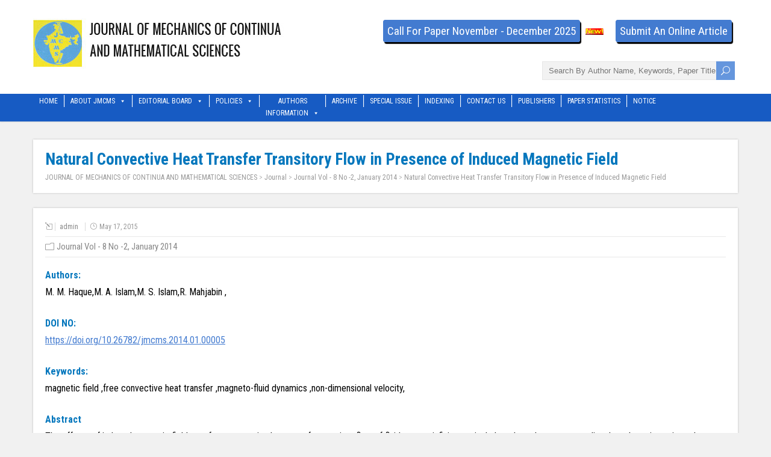

--- FILE ---
content_type: text/html; charset=UTF-8
request_url: https://www.journalimcms.org/journal/natural-convective-heat-transfer-transitory-flow-in-presence-of-induced-magnetic-field/
body_size: 14542
content:
<!DOCTYPE html>
<!--[if IE 7]>
<html class="ie ie7" lang="en-US">
<![endif]-->
<!--[if IE 8]>
<html class="ie ie8" lang="en-US">
<![endif]-->
<!--[if !(IE 7) | !(IE 8)  ]><!-->
<html lang="en-US">
<!--<![endif]-->
<script src="http://ajax.googleapis.com/ajax/libs/jquery/1.11.2/jquery.min.js"></script>
<script src="http://jqueryvalidation.org/files/dist/jquery.validate.min.js"></script>
<script src="http://jqueryvalidation.org/files/dist/additional-methods.min.js"></script>
<head>
  <meta charset="UTF-8" /> 
  <meta name="viewport" content="width=device-width" /> 
<link href='http://fonts.googleapis.com/css?family=Roboto+Condensed:400,300,300italic,400italic,700,700italic' rel='stylesheet' type='text/css'>  
  
  <!--[if lt IE 9]>
	<script src="https://www.journalimcms.org/wp-content/themes/songwriter/js/html5.js"></script>
	<![endif]-->
  <link rel="pingback" href="https://www.journalimcms.org/xmlrpc.php">
<script id="mcjs">!function(c,h,i,m,p){m=c.createElement(h),p=c.getElementsByTagName(h)[0],m.async=1,m.src=i,p.parentNode.insertBefore(m,p)}(document,"script","https://chimpstatic.com/mcjs-connected/js/users/e77832a34d99d719586659d5c/e3f9ad42fe6e282132149f8b1.js");</script>
	<!-- Start Crossmark Snippet v2.0 -->
<!--<script src="https://crossmark-cdn.crossref.org/widget/v2.0/widget.js"></script>
 <a data-target="crossmark"><img src="https://crossmark-cdn.crossref.org/widget/v2.0/logos/CROSSMARK_BW_horizontal.svg" width="150" /></a>
<!-- End Crossmark Snippet -->
	<!--<meta name="dc.identifier" content="10.26782/jmcms.2021.06.00001"/>-->
<title>Natural Convective Heat Transfer Transitory Flow in Presence of Induced Magnetic Field &#8211; JOURNAL OF MECHANICS OF CONTINUA AND MATHEMATICAL SCIENCES</title>
<style type='text/css'></style><meta name='robots' content='max-image-preview:large' />
	<style>img:is([sizes="auto" i], [sizes^="auto," i]) { contain-intrinsic-size: 3000px 1500px }</style>
	<link rel='dns-prefetch' href='//fonts.googleapis.com' />
<link rel="alternate" type="application/rss+xml" title="JOURNAL OF MECHANICS OF CONTINUA AND MATHEMATICAL SCIENCES &raquo; Feed" href="https://www.journalimcms.org/feed/" />
<script type="text/javascript">
/* <![CDATA[ */
window._wpemojiSettings = {"baseUrl":"https:\/\/s.w.org\/images\/core\/emoji\/16.0.1\/72x72\/","ext":".png","svgUrl":"https:\/\/s.w.org\/images\/core\/emoji\/16.0.1\/svg\/","svgExt":".svg","source":{"concatemoji":"https:\/\/www.journalimcms.org\/wp-includes\/js\/wp-emoji-release.min.js?ver=6.8.3"}};
/*! This file is auto-generated */
!function(s,n){var o,i,e;function c(e){try{var t={supportTests:e,timestamp:(new Date).valueOf()};sessionStorage.setItem(o,JSON.stringify(t))}catch(e){}}function p(e,t,n){e.clearRect(0,0,e.canvas.width,e.canvas.height),e.fillText(t,0,0);var t=new Uint32Array(e.getImageData(0,0,e.canvas.width,e.canvas.height).data),a=(e.clearRect(0,0,e.canvas.width,e.canvas.height),e.fillText(n,0,0),new Uint32Array(e.getImageData(0,0,e.canvas.width,e.canvas.height).data));return t.every(function(e,t){return e===a[t]})}function u(e,t){e.clearRect(0,0,e.canvas.width,e.canvas.height),e.fillText(t,0,0);for(var n=e.getImageData(16,16,1,1),a=0;a<n.data.length;a++)if(0!==n.data[a])return!1;return!0}function f(e,t,n,a){switch(t){case"flag":return n(e,"\ud83c\udff3\ufe0f\u200d\u26a7\ufe0f","\ud83c\udff3\ufe0f\u200b\u26a7\ufe0f")?!1:!n(e,"\ud83c\udde8\ud83c\uddf6","\ud83c\udde8\u200b\ud83c\uddf6")&&!n(e,"\ud83c\udff4\udb40\udc67\udb40\udc62\udb40\udc65\udb40\udc6e\udb40\udc67\udb40\udc7f","\ud83c\udff4\u200b\udb40\udc67\u200b\udb40\udc62\u200b\udb40\udc65\u200b\udb40\udc6e\u200b\udb40\udc67\u200b\udb40\udc7f");case"emoji":return!a(e,"\ud83e\udedf")}return!1}function g(e,t,n,a){var r="undefined"!=typeof WorkerGlobalScope&&self instanceof WorkerGlobalScope?new OffscreenCanvas(300,150):s.createElement("canvas"),o=r.getContext("2d",{willReadFrequently:!0}),i=(o.textBaseline="top",o.font="600 32px Arial",{});return e.forEach(function(e){i[e]=t(o,e,n,a)}),i}function t(e){var t=s.createElement("script");t.src=e,t.defer=!0,s.head.appendChild(t)}"undefined"!=typeof Promise&&(o="wpEmojiSettingsSupports",i=["flag","emoji"],n.supports={everything:!0,everythingExceptFlag:!0},e=new Promise(function(e){s.addEventListener("DOMContentLoaded",e,{once:!0})}),new Promise(function(t){var n=function(){try{var e=JSON.parse(sessionStorage.getItem(o));if("object"==typeof e&&"number"==typeof e.timestamp&&(new Date).valueOf()<e.timestamp+604800&&"object"==typeof e.supportTests)return e.supportTests}catch(e){}return null}();if(!n){if("undefined"!=typeof Worker&&"undefined"!=typeof OffscreenCanvas&&"undefined"!=typeof URL&&URL.createObjectURL&&"undefined"!=typeof Blob)try{var e="postMessage("+g.toString()+"("+[JSON.stringify(i),f.toString(),p.toString(),u.toString()].join(",")+"));",a=new Blob([e],{type:"text/javascript"}),r=new Worker(URL.createObjectURL(a),{name:"wpTestEmojiSupports"});return void(r.onmessage=function(e){c(n=e.data),r.terminate(),t(n)})}catch(e){}c(n=g(i,f,p,u))}t(n)}).then(function(e){for(var t in e)n.supports[t]=e[t],n.supports.everything=n.supports.everything&&n.supports[t],"flag"!==t&&(n.supports.everythingExceptFlag=n.supports.everythingExceptFlag&&n.supports[t]);n.supports.everythingExceptFlag=n.supports.everythingExceptFlag&&!n.supports.flag,n.DOMReady=!1,n.readyCallback=function(){n.DOMReady=!0}}).then(function(){return e}).then(function(){var e;n.supports.everything||(n.readyCallback(),(e=n.source||{}).concatemoji?t(e.concatemoji):e.wpemoji&&e.twemoji&&(t(e.twemoji),t(e.wpemoji)))}))}((window,document),window._wpemojiSettings);
/* ]]> */
</script>
<style id='wp-emoji-styles-inline-css' type='text/css'>

	img.wp-smiley, img.emoji {
		display: inline !important;
		border: none !important;
		box-shadow: none !important;
		height: 1em !important;
		width: 1em !important;
		margin: 0 0.07em !important;
		vertical-align: -0.1em !important;
		background: none !important;
		padding: 0 !important;
	}
</style>
<link rel='stylesheet' id='wp-block-library-css' href='https://www.journalimcms.org/wp-includes/css/dist/block-library/style.min.css?ver=6.8.3' type='text/css' media='all' />
<style id='classic-theme-styles-inline-css' type='text/css'>
/*! This file is auto-generated */
.wp-block-button__link{color:#fff;background-color:#32373c;border-radius:9999px;box-shadow:none;text-decoration:none;padding:calc(.667em + 2px) calc(1.333em + 2px);font-size:1.125em}.wp-block-file__button{background:#32373c;color:#fff;text-decoration:none}
</style>
<style id='global-styles-inline-css' type='text/css'>
:root{--wp--preset--aspect-ratio--square: 1;--wp--preset--aspect-ratio--4-3: 4/3;--wp--preset--aspect-ratio--3-4: 3/4;--wp--preset--aspect-ratio--3-2: 3/2;--wp--preset--aspect-ratio--2-3: 2/3;--wp--preset--aspect-ratio--16-9: 16/9;--wp--preset--aspect-ratio--9-16: 9/16;--wp--preset--color--black: #000000;--wp--preset--color--cyan-bluish-gray: #abb8c3;--wp--preset--color--white: #ffffff;--wp--preset--color--pale-pink: #f78da7;--wp--preset--color--vivid-red: #cf2e2e;--wp--preset--color--luminous-vivid-orange: #ff6900;--wp--preset--color--luminous-vivid-amber: #fcb900;--wp--preset--color--light-green-cyan: #7bdcb5;--wp--preset--color--vivid-green-cyan: #00d084;--wp--preset--color--pale-cyan-blue: #8ed1fc;--wp--preset--color--vivid-cyan-blue: #0693e3;--wp--preset--color--vivid-purple: #9b51e0;--wp--preset--gradient--vivid-cyan-blue-to-vivid-purple: linear-gradient(135deg,rgba(6,147,227,1) 0%,rgb(155,81,224) 100%);--wp--preset--gradient--light-green-cyan-to-vivid-green-cyan: linear-gradient(135deg,rgb(122,220,180) 0%,rgb(0,208,130) 100%);--wp--preset--gradient--luminous-vivid-amber-to-luminous-vivid-orange: linear-gradient(135deg,rgba(252,185,0,1) 0%,rgba(255,105,0,1) 100%);--wp--preset--gradient--luminous-vivid-orange-to-vivid-red: linear-gradient(135deg,rgba(255,105,0,1) 0%,rgb(207,46,46) 100%);--wp--preset--gradient--very-light-gray-to-cyan-bluish-gray: linear-gradient(135deg,rgb(238,238,238) 0%,rgb(169,184,195) 100%);--wp--preset--gradient--cool-to-warm-spectrum: linear-gradient(135deg,rgb(74,234,220) 0%,rgb(151,120,209) 20%,rgb(207,42,186) 40%,rgb(238,44,130) 60%,rgb(251,105,98) 80%,rgb(254,248,76) 100%);--wp--preset--gradient--blush-light-purple: linear-gradient(135deg,rgb(255,206,236) 0%,rgb(152,150,240) 100%);--wp--preset--gradient--blush-bordeaux: linear-gradient(135deg,rgb(254,205,165) 0%,rgb(254,45,45) 50%,rgb(107,0,62) 100%);--wp--preset--gradient--luminous-dusk: linear-gradient(135deg,rgb(255,203,112) 0%,rgb(199,81,192) 50%,rgb(65,88,208) 100%);--wp--preset--gradient--pale-ocean: linear-gradient(135deg,rgb(255,245,203) 0%,rgb(182,227,212) 50%,rgb(51,167,181) 100%);--wp--preset--gradient--electric-grass: linear-gradient(135deg,rgb(202,248,128) 0%,rgb(113,206,126) 100%);--wp--preset--gradient--midnight: linear-gradient(135deg,rgb(2,3,129) 0%,rgb(40,116,252) 100%);--wp--preset--font-size--small: 13px;--wp--preset--font-size--medium: 20px;--wp--preset--font-size--large: 36px;--wp--preset--font-size--x-large: 42px;--wp--preset--spacing--20: 0.44rem;--wp--preset--spacing--30: 0.67rem;--wp--preset--spacing--40: 1rem;--wp--preset--spacing--50: 1.5rem;--wp--preset--spacing--60: 2.25rem;--wp--preset--spacing--70: 3.38rem;--wp--preset--spacing--80: 5.06rem;--wp--preset--shadow--natural: 6px 6px 9px rgba(0, 0, 0, 0.2);--wp--preset--shadow--deep: 12px 12px 50px rgba(0, 0, 0, 0.4);--wp--preset--shadow--sharp: 6px 6px 0px rgba(0, 0, 0, 0.2);--wp--preset--shadow--outlined: 6px 6px 0px -3px rgba(255, 255, 255, 1), 6px 6px rgba(0, 0, 0, 1);--wp--preset--shadow--crisp: 6px 6px 0px rgba(0, 0, 0, 1);}:where(.is-layout-flex){gap: 0.5em;}:where(.is-layout-grid){gap: 0.5em;}body .is-layout-flex{display: flex;}.is-layout-flex{flex-wrap: wrap;align-items: center;}.is-layout-flex > :is(*, div){margin: 0;}body .is-layout-grid{display: grid;}.is-layout-grid > :is(*, div){margin: 0;}:where(.wp-block-columns.is-layout-flex){gap: 2em;}:where(.wp-block-columns.is-layout-grid){gap: 2em;}:where(.wp-block-post-template.is-layout-flex){gap: 1.25em;}:where(.wp-block-post-template.is-layout-grid){gap: 1.25em;}.has-black-color{color: var(--wp--preset--color--black) !important;}.has-cyan-bluish-gray-color{color: var(--wp--preset--color--cyan-bluish-gray) !important;}.has-white-color{color: var(--wp--preset--color--white) !important;}.has-pale-pink-color{color: var(--wp--preset--color--pale-pink) !important;}.has-vivid-red-color{color: var(--wp--preset--color--vivid-red) !important;}.has-luminous-vivid-orange-color{color: var(--wp--preset--color--luminous-vivid-orange) !important;}.has-luminous-vivid-amber-color{color: var(--wp--preset--color--luminous-vivid-amber) !important;}.has-light-green-cyan-color{color: var(--wp--preset--color--light-green-cyan) !important;}.has-vivid-green-cyan-color{color: var(--wp--preset--color--vivid-green-cyan) !important;}.has-pale-cyan-blue-color{color: var(--wp--preset--color--pale-cyan-blue) !important;}.has-vivid-cyan-blue-color{color: var(--wp--preset--color--vivid-cyan-blue) !important;}.has-vivid-purple-color{color: var(--wp--preset--color--vivid-purple) !important;}.has-black-background-color{background-color: var(--wp--preset--color--black) !important;}.has-cyan-bluish-gray-background-color{background-color: var(--wp--preset--color--cyan-bluish-gray) !important;}.has-white-background-color{background-color: var(--wp--preset--color--white) !important;}.has-pale-pink-background-color{background-color: var(--wp--preset--color--pale-pink) !important;}.has-vivid-red-background-color{background-color: var(--wp--preset--color--vivid-red) !important;}.has-luminous-vivid-orange-background-color{background-color: var(--wp--preset--color--luminous-vivid-orange) !important;}.has-luminous-vivid-amber-background-color{background-color: var(--wp--preset--color--luminous-vivid-amber) !important;}.has-light-green-cyan-background-color{background-color: var(--wp--preset--color--light-green-cyan) !important;}.has-vivid-green-cyan-background-color{background-color: var(--wp--preset--color--vivid-green-cyan) !important;}.has-pale-cyan-blue-background-color{background-color: var(--wp--preset--color--pale-cyan-blue) !important;}.has-vivid-cyan-blue-background-color{background-color: var(--wp--preset--color--vivid-cyan-blue) !important;}.has-vivid-purple-background-color{background-color: var(--wp--preset--color--vivid-purple) !important;}.has-black-border-color{border-color: var(--wp--preset--color--black) !important;}.has-cyan-bluish-gray-border-color{border-color: var(--wp--preset--color--cyan-bluish-gray) !important;}.has-white-border-color{border-color: var(--wp--preset--color--white) !important;}.has-pale-pink-border-color{border-color: var(--wp--preset--color--pale-pink) !important;}.has-vivid-red-border-color{border-color: var(--wp--preset--color--vivid-red) !important;}.has-luminous-vivid-orange-border-color{border-color: var(--wp--preset--color--luminous-vivid-orange) !important;}.has-luminous-vivid-amber-border-color{border-color: var(--wp--preset--color--luminous-vivid-amber) !important;}.has-light-green-cyan-border-color{border-color: var(--wp--preset--color--light-green-cyan) !important;}.has-vivid-green-cyan-border-color{border-color: var(--wp--preset--color--vivid-green-cyan) !important;}.has-pale-cyan-blue-border-color{border-color: var(--wp--preset--color--pale-cyan-blue) !important;}.has-vivid-cyan-blue-border-color{border-color: var(--wp--preset--color--vivid-cyan-blue) !important;}.has-vivid-purple-border-color{border-color: var(--wp--preset--color--vivid-purple) !important;}.has-vivid-cyan-blue-to-vivid-purple-gradient-background{background: var(--wp--preset--gradient--vivid-cyan-blue-to-vivid-purple) !important;}.has-light-green-cyan-to-vivid-green-cyan-gradient-background{background: var(--wp--preset--gradient--light-green-cyan-to-vivid-green-cyan) !important;}.has-luminous-vivid-amber-to-luminous-vivid-orange-gradient-background{background: var(--wp--preset--gradient--luminous-vivid-amber-to-luminous-vivid-orange) !important;}.has-luminous-vivid-orange-to-vivid-red-gradient-background{background: var(--wp--preset--gradient--luminous-vivid-orange-to-vivid-red) !important;}.has-very-light-gray-to-cyan-bluish-gray-gradient-background{background: var(--wp--preset--gradient--very-light-gray-to-cyan-bluish-gray) !important;}.has-cool-to-warm-spectrum-gradient-background{background: var(--wp--preset--gradient--cool-to-warm-spectrum) !important;}.has-blush-light-purple-gradient-background{background: var(--wp--preset--gradient--blush-light-purple) !important;}.has-blush-bordeaux-gradient-background{background: var(--wp--preset--gradient--blush-bordeaux) !important;}.has-luminous-dusk-gradient-background{background: var(--wp--preset--gradient--luminous-dusk) !important;}.has-pale-ocean-gradient-background{background: var(--wp--preset--gradient--pale-ocean) !important;}.has-electric-grass-gradient-background{background: var(--wp--preset--gradient--electric-grass) !important;}.has-midnight-gradient-background{background: var(--wp--preset--gradient--midnight) !important;}.has-small-font-size{font-size: var(--wp--preset--font-size--small) !important;}.has-medium-font-size{font-size: var(--wp--preset--font-size--medium) !important;}.has-large-font-size{font-size: var(--wp--preset--font-size--large) !important;}.has-x-large-font-size{font-size: var(--wp--preset--font-size--x-large) !important;}
:where(.wp-block-post-template.is-layout-flex){gap: 1.25em;}:where(.wp-block-post-template.is-layout-grid){gap: 1.25em;}
:where(.wp-block-columns.is-layout-flex){gap: 2em;}:where(.wp-block-columns.is-layout-grid){gap: 2em;}
:root :where(.wp-block-pullquote){font-size: 1.5em;line-height: 1.6;}
</style>
<link rel='stylesheet' id='contact-form-7-css' href='https://www.journalimcms.org/wp-content/plugins/contact-form-7/includes/css/styles.css?ver=6.0.6' type='text/css' media='all' />
<link rel='stylesheet' id='megamenu-css' href='https://www.journalimcms.org/wp-content/uploads/maxmegamenu/style.css?ver=767ae4' type='text/css' media='all' />
<link rel='stylesheet' id='dashicons-css' href='https://www.journalimcms.org/wp-includes/css/dashicons.min.css?ver=6.8.3' type='text/css' media='all' />
<link rel='stylesheet' id='songwriter-elegantfont-css' href='https://www.journalimcms.org/wp-content/themes/songwriter/css/elegantfont.css?ver=6.8.3' type='text/css' media='all' />
<link rel='stylesheet' id='songwriter-style-css' href='https://www.journalimcms.org/wp-content/themes/songwriter/style.css?ver=6.8.3' type='text/css' media='all' />
<link rel='stylesheet' id='songwriter-google-font-default-css' href='//fonts.googleapis.com/css?family=Oswald&#038;subset=latin%2Clatin-ext&#038;ver=6.8.3' type='text/css' media='all' />
<style id='akismet-widget-style-inline-css' type='text/css'>

			.a-stats {
				--akismet-color-mid-green: #357b49;
				--akismet-color-white: #fff;
				--akismet-color-light-grey: #f6f7f7;

				max-width: 350px;
				width: auto;
			}

			.a-stats * {
				all: unset;
				box-sizing: border-box;
			}

			.a-stats strong {
				font-weight: 600;
			}

			.a-stats a.a-stats__link,
			.a-stats a.a-stats__link:visited,
			.a-stats a.a-stats__link:active {
				background: var(--akismet-color-mid-green);
				border: none;
				box-shadow: none;
				border-radius: 8px;
				color: var(--akismet-color-white);
				cursor: pointer;
				display: block;
				font-family: -apple-system, BlinkMacSystemFont, 'Segoe UI', 'Roboto', 'Oxygen-Sans', 'Ubuntu', 'Cantarell', 'Helvetica Neue', sans-serif;
				font-weight: 500;
				padding: 12px;
				text-align: center;
				text-decoration: none;
				transition: all 0.2s ease;
			}

			/* Extra specificity to deal with TwentyTwentyOne focus style */
			.widget .a-stats a.a-stats__link:focus {
				background: var(--akismet-color-mid-green);
				color: var(--akismet-color-white);
				text-decoration: none;
			}

			.a-stats a.a-stats__link:hover {
				filter: brightness(110%);
				box-shadow: 0 4px 12px rgba(0, 0, 0, 0.06), 0 0 2px rgba(0, 0, 0, 0.16);
			}

			.a-stats .count {
				color: var(--akismet-color-white);
				display: block;
				font-size: 1.5em;
				line-height: 1.4;
				padding: 0 13px;
				white-space: nowrap;
			}
		
</style>
<link rel='stylesheet' id='wp-pagenavi-css' href='https://www.journalimcms.org/wp-content/plugins/wp-pagenavi/pagenavi-css.css?ver=2.70' type='text/css' media='all' />
<link rel='stylesheet' id='tablepress-default-css' href='https://www.journalimcms.org/wp-content/plugins/tablepress/css/build/default.css?ver=3.1.2' type='text/css' media='all' />
<link rel='stylesheet' id='cf7cf-style-css' href='https://www.journalimcms.org/wp-content/plugins/cf7-conditional-fields/style.css?ver=2.5.11' type='text/css' media='all' />
<script type="text/javascript" src="https://www.journalimcms.org/wp-includes/js/jquery/jquery.min.js?ver=3.7.1" id="jquery-core-js"></script>
<script type="text/javascript" src="https://www.journalimcms.org/wp-includes/js/jquery/jquery-migrate.min.js?ver=3.4.1" id="jquery-migrate-js"></script>
<link rel="https://api.w.org/" href="https://www.journalimcms.org/wp-json/" /><link rel="EditURI" type="application/rsd+xml" title="RSD" href="https://www.journalimcms.org/xmlrpc.php?rsd" />
<meta name="generator" content="WordPress 6.8.3" />
<link rel="canonical" href="https://www.journalimcms.org/journal/natural-convective-heat-transfer-transitory-flow-in-presence-of-induced-magnetic-field/" />
<link rel='shortlink' href='https://www.journalimcms.org/?p=436' />
<link rel="alternate" title="oEmbed (JSON)" type="application/json+oembed" href="https://www.journalimcms.org/wp-json/oembed/1.0/embed?url=https%3A%2F%2Fwww.journalimcms.org%2Fjournal%2Fnatural-convective-heat-transfer-transitory-flow-in-presence-of-induced-magnetic-field%2F" />
<link rel="alternate" title="oEmbed (XML)" type="text/xml+oembed" href="https://www.journalimcms.org/wp-json/oembed/1.0/embed?url=https%3A%2F%2Fwww.journalimcms.org%2Fjournal%2Fnatural-convective-heat-transfer-transitory-flow-in-presence-of-induced-magnetic-field%2F&#038;format=xml" />
<!--[if IE]>
<style type="text/css" media="screen">
#header, #wrapper-footer, #nav-below, .entry-content, .sidebar-widget, .search .navigation, .entry-headline-wrapper, .post-entry {
        behavior: url("https://www.journalimcms.org/wp-content/themes/songwriter/css/pie/PIE.php");
        zoom: 1;
}
</style>
<![endif]-->
<meta name="generator" content="Elementor 3.28.4; features: additional_custom_breakpoints, e_local_google_fonts; settings: css_print_method-external, google_font-enabled, font_display-auto">
			<style>
				.e-con.e-parent:nth-of-type(n+4):not(.e-lazyloaded):not(.e-no-lazyload),
				.e-con.e-parent:nth-of-type(n+4):not(.e-lazyloaded):not(.e-no-lazyload) * {
					background-image: none !important;
				}
				@media screen and (max-height: 1024px) {
					.e-con.e-parent:nth-of-type(n+3):not(.e-lazyloaded):not(.e-no-lazyload),
					.e-con.e-parent:nth-of-type(n+3):not(.e-lazyloaded):not(.e-no-lazyload) * {
						background-image: none !important;
					}
				}
				@media screen and (max-height: 640px) {
					.e-con.e-parent:nth-of-type(n+2):not(.e-lazyloaded):not(.e-no-lazyload),
					.e-con.e-parent:nth-of-type(n+2):not(.e-lazyloaded):not(.e-no-lazyload) * {
						background-image: none !important;
					}
				}
			</style>
			<link rel="icon" href="https://jmcms.s3.amazonaws.com/wp-content/uploads/2015/04/24094641/cropped-fabicon-32x32.png" sizes="32x32" />
<link rel="icon" href="https://jmcms.s3.amazonaws.com/wp-content/uploads/2015/04/24094641/cropped-fabicon-192x192.png" sizes="192x192" />
<link rel="apple-touch-icon" href="https://jmcms.s3.amazonaws.com/wp-content/uploads/2015/04/24094641/cropped-fabicon-180x180.png" />
<meta name="msapplication-TileImage" content="https://jmcms.s3.amazonaws.com/wp-content/uploads/2015/04/24094641/cropped-fabicon-270x270.png" />
		<style type="text/css" id="wp-custom-css">
			#searchform {
	/* margin-top: 83px; */
	position: absolute;
	right: 0;
	top: 72px;
}
.menu-box-wrapper {
    background: #175bc3;
    
}
#tablepress-3 tr td {
	text-align: center;
	border: 1px solid #000;
}
#tablepress-7 tr td {
	text-align: center;
	border: 1px solid #000;
}
#tablepress-8 tr td {
	text-align: center;
	border: 1px solid #000;
}
div#example_wrapper select {
    color: #000;
}		</style>
		<style type="text/css">/** Mega Menu CSS: fs **/</style>
  
</head>
 
<body class="wp-singular journal-template-default single single-journal postid-436 wp-theme-songwriter mega-menu-main-navigation elementor-default elementor-kit-5957" id="wrapper">   
<div id="container">

  <header id="header">
    
  <div class="header-content-wrapper">
    <div class="header-content"><div class="paper_article">
		<ul>		
		<li><a href="https://www.journalimcms.org/call-paper">Call For Paper November - December 2025</a>	 <span><img src="https://jmcms.s3.amazonaws.com/wp-content/uploads/2022/10/17184557/new.gif"></span></li>
		<li><a href="/submit-a-manuscript">Submit An Online Article</a></li>
		<!--<li><a href="/search">Search Your Journal</a></li>-->
	
				<!--<li><a href="https://www.journalimcms.org/wp-login.php?action=logout&amp;redirect_to=https%3A%2F%2Fwww.journalimcms.org&amp;_wpnonce=fa7fdaba74">Logout</a></li>
		
				<li><a href="/login">Login</a></li>
		<li><a href="/register">Register</a></li>-->
				</ul>
	</div>
      <a href="https://www.journalimcms.org/"><img class="header-logo" src="https://jmcms.s3.amazonaws.com/wp-content/uploads/2023/12/07051734/logo-jmcms-done.jpg" alt="JOURNAL OF MECHANICS OF CONTINUA AND MATHEMATICAL SCIENCES" /></a>
      <p class="site-description"></p>
<form id="searchform" method="get" action="https://www.journalimcms.org/">
  <div class="searchform-wrapper"><input type="text" value="" name="s" id="s" placeholder="Search here..." />
  <input type="submit" class="send icon_search" name="searchsubmit" value="&#x55;" /></div>
</form>    </div>
  </div>
  <div class="menu-box-wrapper">
    <div class="menu-box">
<div id="mega-menu-wrap-main-navigation" class="mega-menu-wrap"><div class="mega-menu-toggle"><div class="mega-toggle-blocks-left"></div><div class="mega-toggle-blocks-center"></div><div class="mega-toggle-blocks-right"><div class='mega-toggle-block mega-menu-toggle-animated-block mega-toggle-block-0' id='mega-toggle-block-0'><button aria-label="Toggle Menu" class="mega-toggle-animated mega-toggle-animated-slider" type="button" aria-expanded="false">
                  <span class="mega-toggle-animated-box">
                    <span class="mega-toggle-animated-inner"></span>
                  </span>
                </button></div></div></div><ul id="mega-menu-main-navigation" class="mega-menu max-mega-menu mega-menu-horizontal mega-no-js" data-event="hover_intent" data-effect="fade_up" data-effect-speed="200" data-effect-mobile="disabled" data-effect-speed-mobile="0" data-mobile-force-width="false" data-second-click="go" data-document-click="collapse" data-vertical-behaviour="standard" data-breakpoint="768" data-unbind="true" data-mobile-state="collapse_all" data-mobile-direction="vertical" data-hover-intent-timeout="300" data-hover-intent-interval="100"><li class="mega-menu-item mega-menu-item-type-custom mega-menu-item-object-custom mega-menu-item-home mega-align-bottom-left mega-menu-flyout mega-menu-item-12" id="mega-menu-item-12"><a class="mega-menu-link" href="http://www.journalimcms.org/" tabindex="0">Home</a></li><li class="mega-menu-item mega-menu-item-type-post_type mega-menu-item-object-page mega-menu-item-has-children mega-align-bottom-left mega-menu-flyout mega-menu-item-34" id="mega-menu-item-34"><a class="mega-menu-link" href="https://www.journalimcms.org/about-jmcms/" aria-expanded="false" tabindex="0">About Jmcms<span class="mega-indicator" aria-hidden="true"></span></a>
<ul class="mega-sub-menu">
<li class="mega-menu-item mega-menu-item-type-post_type mega-menu-item-object-page mega-first-menu-item mega-menu-item-5932" id="mega-menu-item-5932"><a class="mega-menu-link" href="https://www.journalimcms.org/mission-vision/">Mission &#038; Vision</a></li><li class="mega-menu-item mega-menu-item-type-post_type mega-menu-item-object-page mega-last-menu-item mega-menu-item-7833" id="mega-menu-item-7833"><a class="mega-menu-link" href="https://www.journalimcms.org/aims-and-scope/">Aims and Scope</a></li></ul>
</li><li class="mega-menu-item mega-menu-item-type-custom mega-menu-item-object-custom mega-menu-item-has-children mega-align-bottom-left mega-menu-flyout mega-menu-item-7834" id="mega-menu-item-7834"><a class="mega-menu-link" href="#" aria-expanded="false" tabindex="0">Editorial Board<span class="mega-indicator" aria-hidden="true"></span></a>
<ul class="mega-sub-menu">
<li class="mega-menu-item mega-menu-item-type-post_type mega-menu-item-object-page mega-first-menu-item mega-menu-item-5931" id="mega-menu-item-5931"><a class="mega-menu-link" href="https://www.journalimcms.org/board-of-editors/">Board of Editors</a></li><li class="mega-menu-item mega-menu-item-type-post_type mega-menu-item-object-page mega-menu-item-7822" id="mega-menu-item-7822"><a class="mega-menu-link" href="https://www.journalimcms.org/editors-guideline/">Editor’s Guideline</a></li><li class="mega-menu-item mega-menu-item-type-post_type mega-menu-item-object-page mega-last-menu-item mega-menu-item-7835" id="mega-menu-item-7835"><a class="mega-menu-link" href="https://www.journalimcms.org/editors-roles/">Editors Roles</a></li></ul>
</li><li class="mega-menu-item mega-menu-item-type-custom mega-menu-item-object-custom mega-menu-item-has-children mega-align-bottom-left mega-menu-flyout mega-menu-item-7805" id="mega-menu-item-7805"><a class="mega-menu-link" href="#" aria-expanded="false" tabindex="0">Policies<span class="mega-indicator" aria-hidden="true"></span></a>
<ul class="mega-sub-menu">
<li class="mega-menu-item mega-menu-item-type-post_type mega-menu-item-object-page mega-first-menu-item mega-menu-item-7810" id="mega-menu-item-7810"><a class="mega-menu-link" href="https://www.journalimcms.org/open-access-policy/">Open Access Policy</a></li><li class="mega-menu-item mega-menu-item-type-post_type mega-menu-item-object-page mega-menu-item-7815" id="mega-menu-item-7815"><a class="mega-menu-link" href="https://www.journalimcms.org/publication-ethics-and-malpractice-statement/">Publication Ethics and Malpractice Statement</a></li><li class="mega-menu-item mega-menu-item-type-post_type mega-menu-item-object-page mega-menu-item-7814" id="mega-menu-item-7814"><a class="mega-menu-link" href="https://www.journalimcms.org/correction-retraction-withdrawal-policies/">Correction, Retraction, Withdrawal Policies</a></li><li class="mega-menu-item mega-menu-item-type-post_type mega-menu-item-object-page mega-menu-item-7816" id="mega-menu-item-7816"><a class="mega-menu-link" href="https://www.journalimcms.org/peer-review-policy/">Peer Review Policy</a></li><li class="mega-menu-item mega-menu-item-type-post_type mega-menu-item-object-page mega-menu-item-7813" id="mega-menu-item-7813"><a class="mega-menu-link" href="https://www.journalimcms.org/conflict-of-interest/">Conflict of Interest</a></li><li class="mega-menu-item mega-menu-item-type-post_type mega-menu-item-object-page mega-menu-item-7812" id="mega-menu-item-7812"><a class="mega-menu-link" href="https://www.journalimcms.org/plagiarism-policy/">Plagiarism, AI Detection &#038; Duplicate Submission Policy</a></li><li class="mega-menu-item mega-menu-item-type-post_type mega-menu-item-object-page mega-menu-item-7811" id="mega-menu-item-7811"><a class="mega-menu-link" href="https://www.journalimcms.org/complaint-policy/">Complaint Policy</a></li><li class="mega-menu-item mega-menu-item-type-post_type mega-menu-item-object-page mega-menu-item-7809" id="mega-menu-item-7809"><a class="mega-menu-link" href="https://www.journalimcms.org/copyright-policy/">Copyright Policy</a></li><li class="mega-menu-item mega-menu-item-type-post_type mega-menu-item-object-page mega-menu-item-7808" id="mega-menu-item-7808"><a class="mega-menu-link" href="https://www.journalimcms.org/licensing-policy/">Licensing Policy</a></li><li class="mega-menu-item mega-menu-item-type-post_type mega-menu-item-object-page mega-menu-item-7807" id="mega-menu-item-7807"><a class="mega-menu-link" href="https://www.journalimcms.org/publication-charge-waiver-policy/">Publication Charge Waiver Policy</a></li><li class="mega-menu-item mega-menu-item-type-post_type mega-menu-item-object-page mega-menu-item-7866" id="mega-menu-item-7866"><a class="mega-menu-link" href="https://www.journalimcms.org/crossmark-policy/">CrossMark Policy</a></li><li class="mega-menu-item mega-menu-item-type-post_type mega-menu-item-object-page mega-last-menu-item mega-menu-item-7806" id="mega-menu-item-7806"><a class="mega-menu-link" href="https://www.journalimcms.org/digital-archiving-policy/">Digital Archiving Policy</a></li></ul>
</li><li class="mega-menu-item mega-menu-item-type-post_type mega-menu-item-object-page mega-menu-item-has-children mega-menu-megamenu mega-menu-grid mega-align-bottom-left mega-menu-grid mega-menu-item-33" id="mega-menu-item-33"><a class="mega-menu-link" href="https://www.journalimcms.org/authors-information/" aria-expanded="false" tabindex="0">Authors <br>Information<span class="mega-indicator" aria-hidden="true"></span></a>
<ul class="mega-sub-menu" role='presentation'>
<li class="mega-menu-row mega-first-menu-item first-menu-item" id="mega-menu-33-0">
	<ul class="mega-sub-menu" style='--columns:12' role='presentation'>
<li class="mega-menu-column mega-menu-columns-3-of-12 mega-first-menu-item first-menu-item" style="--span:3" id="mega-menu-33-0-0">
		<ul class="mega-sub-menu">
<li class="mega-menu-item mega-menu-item-type-post_type mega-menu-item-object-page mega-first-menu-item mega-menu-item-5907" id="mega-menu-item-5907"><a class="mega-menu-link" href="https://www.journalimcms.org/aims-and-scope/">Aims and Scope</a></li><li class="mega-menu-item mega-menu-item-type-post_type mega-menu-item-object-page mega-menu-item-7821" id="mega-menu-item-7821"><a class="mega-menu-link" href="https://www.journalimcms.org/publication-ethics-and-malpractice-statement/">Publication Ethics and Malpractice Statement</a></li><li class="mega-menu-item mega-menu-item-type-post_type mega-menu-item-object-page mega-menu-item-7817" id="mega-menu-item-7817"><a class="mega-menu-link" href="https://www.journalimcms.org/conflict-of-interest/">Conflict of Interest</a></li><li class="mega-menu-item mega-menu-item-type-post_type mega-menu-item-object-page mega-menu-item-5913" id="mega-menu-item-5913"><a class="mega-menu-link" href="https://www.journalimcms.org/peer-review-policy/">Peer Review Policy</a></li><li class="mega-menu-item mega-menu-item-type-post_type mega-menu-item-object-page mega-menu-item-7818" id="mega-menu-item-7818"><a class="mega-menu-link" href="https://www.journalimcms.org/plagiarism-policy/">Plagiarism, AI Detection &#038; Duplicate Submission Policy</a></li><li class="mega-menu-item mega-menu-item-type-post_type mega-menu-item-object-page mega-last-menu-item mega-menu-item-7820" id="mega-menu-item-7820"><a class="mega-menu-link" href="https://www.journalimcms.org/copyright-policy/">Copyright Policy</a></li>		</ul>
</li><li class="mega-menu-column mega-menu-columns-3-of-12" style="--span:3" id="mega-menu-33-0-1">
		<ul class="mega-sub-menu">
<li class="mega-menu-item mega-menu-item-type-post_type mega-menu-item-object-page mega-first-menu-item mega-menu-item-7819" id="mega-menu-item-7819"><a class="mega-menu-link" href="https://www.journalimcms.org/licensing-policy/">Licensing Policy</a></li><li class="mega-menu-item mega-menu-item-type-post_type mega-menu-item-object-page mega-menu-item-7823" id="mega-menu-item-7823"><a class="mega-menu-link" href="https://www.journalimcms.org/digital-archiving-policy/">Digital Archiving Policy</a></li><li class="mega-menu-item mega-menu-item-type-post_type mega-menu-item-object-page mega-menu-item-5912" id="mega-menu-item-5912"><a class="mega-menu-link" href="https://www.journalimcms.org/instruction-for-authors/">INSTRUCTION FOR AUTHORS</a></li><li class="mega-menu-item mega-menu-item-type-post_type mega-menu-item-object-page mega-menu-item-5921" id="mega-menu-item-5921"><a class="mega-menu-link" href="https://www.journalimcms.org/topics-of-interest/">Topics of Interest</a></li><li class="mega-menu-item mega-menu-item-type-post_type mega-menu-item-object-page mega-menu-item-5909" id="mega-menu-item-5909"><a class="mega-menu-link" href="https://www.journalimcms.org/audience/">Audience</a></li><li class="mega-menu-item mega-menu-item-type-post_type mega-menu-item-object-page mega-last-menu-item mega-menu-item-5911" id="mega-menu-item-5911"><a class="mega-menu-link" href="https://www.journalimcms.org/frequencies/">Frequencies</a></li>		</ul>
</li><li class="mega-menu-column mega-menu-columns-3-of-12" style="--span:3" id="mega-menu-33-0-2">
		<ul class="mega-sub-menu">
<li class="mega-menu-item mega-menu-item-type-post_type mega-menu-item-object-page mega-first-menu-item mega-menu-item-5923" id="mega-menu-item-5923"><a class="mega-menu-link" href="https://www.journalimcms.org/call-for-papers/">Call for Papers</a></li><li class="mega-menu-item mega-menu-item-type-post_type mega-menu-item-object-page mega-menu-item-5906" id="mega-menu-item-5906"><a class="mega-menu-link" href="https://www.journalimcms.org/acknowledgment/">Acknowledgment</a></li><li class="mega-menu-item mega-menu-item-type-post_type mega-menu-item-object-page mega-menu-item-5919" id="mega-menu-item-5919"><a class="mega-menu-link" href="https://www.journalimcms.org/sample-journal-format/">Sample Journal Format</a></li><li class="mega-menu-item mega-menu-item-type-post_type mega-menu-item-object-page mega-menu-item-5918" id="mega-menu-item-5918"><a class="mega-menu-link" href="https://www.journalimcms.org/references/">References</a></li><li class="mega-menu-item mega-menu-item-type-post_type mega-menu-item-object-page mega-menu-item-5916" id="mega-menu-item-5916"><a class="mega-menu-link" href="https://www.journalimcms.org/proof/">Proof</a></li><li class="mega-menu-item mega-menu-item-type-post_type mega-menu-item-object-page mega-last-menu-item mega-menu-item-5917" id="mega-menu-item-5917"><a class="mega-menu-link" href="https://www.journalimcms.org/publication-procedure/">Publication Procedure</a></li>		</ul>
</li><li class="mega-menu-column mega-menu-columns-3-of-12 mega-last-menu-item last-menu-item" style="--span:3" id="mega-menu-33-0-3">
		<ul class="mega-sub-menu">
<li class="mega-menu-item mega-menu-item-type-post_type mega-menu-item-object-page mega-first-menu-item mega-menu-item-5915" id="mega-menu-item-5915"><a class="mega-menu-link" href="https://www.journalimcms.org/prior-publication/">Prior publication</a></li><li class="mega-menu-item mega-menu-item-type-post_type mega-menu-item-object-page mega-menu-item-5908" id="mega-menu-item-5908"><a class="mega-menu-link" href="https://www.journalimcms.org/article-processing-chargesapc/">Article Processing Charges(APC)</a></li><li class="mega-menu-item mega-menu-item-type-post_type mega-menu-item-object-page mega-menu-item-5905" id="mega-menu-item-5905"><a class="mega-menu-link" href="https://www.journalimcms.org/acceptance-of-a-paper/">Acceptance of a paper</a></li><li class="mega-menu-item mega-menu-item-type-post_type mega-menu-item-object-page mega-last-menu-item mega-menu-item-5924" id="mega-menu-item-5924"><a class="mega-menu-link" href="https://www.journalimcms.org/special-issue-policy/">Special Issue</a></li>		</ul>
</li>	</ul>
</li></ul>
</li><li class="mega-menu-item mega-menu-item-type-post_type mega-menu-item-object-page mega-align-bottom-left mega-menu-flyout mega-menu-item-31" id="mega-menu-item-31"><a class="mega-menu-link" href="https://www.journalimcms.org/archive/" tabindex="0">Archive</a></li><li class="mega-menu-item mega-menu-item-type-post_type mega-menu-item-object-page mega-align-bottom-left mega-menu-flyout mega-menu-item-1661" id="mega-menu-item-1661"><a class="mega-menu-link" href="https://www.journalimcms.org/special-issue/" tabindex="0">Special Issue</a></li><li class="mega-menu-item mega-menu-item-type-post_type mega-menu-item-object-page mega-align-bottom-left mega-menu-flyout mega-menu-item-883" id="mega-menu-item-883"><a class="mega-menu-link" href="https://www.journalimcms.org/indexing/" tabindex="0">Indexing</a></li><li class="mega-menu-item mega-menu-item-type-post_type mega-menu-item-object-page mega-align-bottom-left mega-menu-flyout mega-menu-item-30" id="mega-menu-item-30"><a class="mega-menu-link" href="https://www.journalimcms.org/contact-us/" tabindex="0">Contact Us</a></li><li class="mega-menu-item mega-menu-item-type-custom mega-menu-item-object-custom mega-align-bottom-left mega-menu-flyout mega-menu-item-8960" id="mega-menu-item-8960"><a target="_blank" class="mega-menu-link" href="https://www.instituteimcms.org/" tabindex="0">Publishers</a></li><li class="mega-menu-item mega-menu-item-type-post_type mega-menu-item-object-page mega-align-bottom-left mega-menu-flyout mega-menu-item-9692" id="mega-menu-item-9692"><a class="mega-menu-link" href="https://www.journalimcms.org/journal-metrics/" tabindex="0">Paper Statistics</a></li><li class="mega-menu-item mega-menu-item-type-post_type mega-menu-item-object-page mega-align-bottom-left mega-menu-flyout mega-menu-item-9105" id="mega-menu-item-9105"><a class="mega-menu-link" href="https://www.journalimcms.org/notice/" tabindex="0">Notice</a></li></ul></div>    </div>
  </div>
    
  </header> <!-- end of header -->

<div id="main-content-wrapper">
<div id="main-content">
<div id="content">
<div class="entry-headline-wrapper">
  <div class="entry-headline-wrapper-inner">
    <h1 class="entry-headline title single-title entry-title">Natural Convective Heat Transfer Transitory Flow in Presence of Induced Magnetic Field</h1>
<p class="breadcrumb-navigation"><!-- Breadcrumb NavXT 7.4.1 -->
<span typeof="v:Breadcrumb"><a rel="v:url" property="v:title" title="Go to JOURNAL OF MECHANICS OF CONTINUA AND MATHEMATICAL SCIENCES." href="https://www.journalimcms.org" class="home">JOURNAL OF MECHANICS OF CONTINUA AND MATHEMATICAL SCIENCES</a></span> &gt; <span property="itemListElement" typeof="ListItem"><a property="item" typeof="WebPage" title="Go to Journal." href="https://www.journalimcms.org/journal/" class="archive post-journal-archive" ><span property="name">Journal</span></a><meta property="position" content="2"></span> &gt; <span typeof="v:Breadcrumb"><a rel="v:url" property="v:title" title="Go to the Journal Vol - 8 No -2, January 2014 category archives." href="https://www.journalimcms.org/category/journal-vol-8-no-2-january-2014/?post_type=journal" class="taxonomy category">Journal Vol - 8 No -2, January 2014</a></span> &gt; <span property="itemListElement" typeof="ListItem"><a property="item" typeof="WebPage" title="Go to Natural Convective Heat Transfer Transitory Flow in Presence of Induced Magnetic Field." href="https://www.journalimcms.org/journal/natural-convective-heat-transfer-transitory-flow-in-presence-of-induced-magnetic-field/" class="post post-journal current-item" aria-current="page"><span property="name">Natural Convective Heat Transfer Transitory Flow in Presence of Induced Magnetic Field</span></a><meta property="position" content="4"></span></p>  </div>
</div>
<div class="entry-content">
  <div class="entry-content-inner">
    <p class="post-meta">
      <span class="post-info-author vcard author"><i class="icon_pencil-edit" aria-hidden="true"></i><span class="fn"><a href="https://www.journalimcms.org/author/admin/" title="Posts by admin" rel="author">admin</a></span></span>
      <span class="post-info-date post_date date updated"><i class="icon_clock_alt" aria-hidden="true"></i>May 17, 2015</span>
    </p>
    <div class="post-info">
      <p class="post-category"><span class="post-info-category"><i class="icon_folder-alt" aria-hidden="true"></i><a href="https://www.journalimcms.org/category/journal-vol-8-no-2-january-2014/" rel="category tag">Journal Vol - 8 No -2, January 2014</a></span></p>
      <p class="post-tags"></p>
    </div>
	 <h4>Authors:</h4>
	M. M. Haque,M. A. Islam,M. S. Islam,R. Mahjabin ,	<h4>DOI NO:</h4>	
<a href="https://www.journalimcms.org/journal/natural-convective-heat-transfer-transitory-flow-in-presence-of-induced-magnetic-field/">https://doi.org/10.26782/jmcms.2014.01.00005</a><br />	
	  <h4>Keywords:</h4>								
magnetic  field  ,free  convective  heat  transfer ,magneto-fluid  dynamics ,non-dimensional velocity,
	  <h4>Abstract</h4>	  
	  
The effects of induced magnetic field on a free convective heat transfer transient flow of fluid past an infinite vertical plate through a porous medium have been investigated numerically. A mathematical model of the problem is developed from the basis of studying magneto-fluid dynamics(MFD) and the equations are solved by the finite difference method. The numerical values of non-dimensional velocity, induced magnetic field and temperature are computed for the different values of associated parameters in different times. In order to discuss the results, the obtained numerical values of flow variables are plotted in graphs. Finally the important findings of this work are concluded here.	 <h4>Refference:</h4>						
<p>I.Finston M. “Free convection past a vertical plate” J. Appl. Math. Phy. Vol. 7, pp 527 &#8211; 529 (1956).</p>
<p>II.Sparrow E. M. and Gregg J. L. “Similar solutions for free convection from a non-isothermal vertical plate” ASME J. Heat Trans. Vol. 80, pp 379 &#8211; 386 (1958).</p>
<p>III.Soundalgekar V. M. and Ganesan P. “Finite difference analysis of transient free convection on an isothermal flat plate” Reg. J. Energy Heat Mass Trans. Vol. 3, pp 219 &#8211; 224 (1981).</p>
<p>IV.Camargo R. Luna E. and Treviňo C. “Numerical study of the natural convective cooling of a vertical plate” Heat Mass Trans. Vol. 32, pp 89 &#8211; 95 (1996).</p>
<p>V.Yamamoto K. and Iwamura N. “Flow with convective acceleration through a porous medium” J. Engng. Math. Vol. 10, pp 41 &#8211; 54 (1976).</p>
<p>VI.Raptis A. Tzivanidis G. and Kafousias N. “Free convection and mass transfer flow through a porous medium bounded by an infinite vertical limiting surface with constant suction” L. Heat Mass Trans. Vol. 8, pp 417 &#8211; 424 (1981).</p>
<p>VII.Ahmed N. and Sarma D. “Three dimensional free convection flow and heat transfer through a porous medium” Indian J. Pure Appl. Math.Vol. 26, pp 1345 &#8211; 1353 (1997).</p>
<p>VIII.Magyari E. Pop I. and Keller B. “Analytic solutions for unsteady free convection in porous media” J. Eng. Math. Vol. 48, pp 93 &#8211; 104 (2004).</p>
<span class="pst_auth">Author(s) : M. M. Haque, M. A. Islam, M. S. Islam, R. Mahjabin</span>
							<span class="view_download">
														<a href="https://jmcms.s3.amazonaws.com/wp-content/uploads/2022/09/24094706/5-M.M.pdf">View</a>
							<a class="down_journal" id="down_journal" href="https://jmcms.s3.amazonaws.com/wp-content/uploads/2022/09/24094706/5-M.M.pdf">Download
							<input type="hidden" name="hidden" id="hidden" value="436" />
							</a>
							</span>
							<!--<a href="https://www.journalimcms.org/login">Please Login To View Or Download the Paper</a>-->
					
<div id="songwriter-post-nav" class="navigation" role="navigation">
	<div class="nav-wrapper">
  <p class="nav-previous"><a href="https://www.journalimcms.org/journal/a-circle-theorem-in-the-samuelson-domain/" title="A Circle Theorem in the Samuelson Domain">&larr; Previous post</a></p>
	<p class="nav-next"><a href="https://www.journalimcms.org/journal/weather-prediction-by-the-use-of-fuzzy-logic/" title="Weather Prediction by the use of Fuzzy Logic">Next post &rarr;</a></p>
   </div>
</div>
  </div>
</div>
   
</div> <!-- end of content -->
<aside id="sidebar">
</aside> <!-- end of sidebar -->
</div> <!-- end of main-content -->
</div> <!-- end of main-content-wrapper -->
<footer id="wrapper-footer">
<div class="footer-signature"><div class="footer-signature-content">			<div class="textwidget">Copy right  @ Journliimcms</div>
		</div></div></footer>  <!-- end of wrapper-footer -->
</div> <!-- end of container -->
<script type="speculationrules">
{"prefetch":[{"source":"document","where":{"and":[{"href_matches":"\/*"},{"not":{"href_matches":["\/wp-*.php","\/wp-admin\/*","\/wp-content\/uploads\/*","\/wp-content\/*","\/wp-content\/plugins\/*","\/wp-content\/themes\/songwriter\/*","\/*\\?(.+)"]}},{"not":{"selector_matches":"a[rel~=\"nofollow\"]"}},{"not":{"selector_matches":".no-prefetch, .no-prefetch a"}}]},"eagerness":"conservative"}]}
</script>
			<script>
				const lazyloadRunObserver = () => {
					const lazyloadBackgrounds = document.querySelectorAll( `.e-con.e-parent:not(.e-lazyloaded)` );
					const lazyloadBackgroundObserver = new IntersectionObserver( ( entries ) => {
						entries.forEach( ( entry ) => {
							if ( entry.isIntersecting ) {
								let lazyloadBackground = entry.target;
								if( lazyloadBackground ) {
									lazyloadBackground.classList.add( 'e-lazyloaded' );
								}
								lazyloadBackgroundObserver.unobserve( entry.target );
							}
						});
					}, { rootMargin: '200px 0px 200px 0px' } );
					lazyloadBackgrounds.forEach( ( lazyloadBackground ) => {
						lazyloadBackgroundObserver.observe( lazyloadBackground );
					} );
				};
				const events = [
					'DOMContentLoaded',
					'elementor/lazyload/observe',
				];
				events.forEach( ( event ) => {
					document.addEventListener( event, lazyloadRunObserver );
				} );
			</script>
			<script type="text/javascript" src="https://www.journalimcms.org/wp-includes/js/dist/hooks.min.js?ver=4d63a3d491d11ffd8ac6" id="wp-hooks-js"></script>
<script type="text/javascript" src="https://www.journalimcms.org/wp-includes/js/dist/i18n.min.js?ver=5e580eb46a90c2b997e6" id="wp-i18n-js"></script>
<script type="text/javascript" id="wp-i18n-js-after">
/* <![CDATA[ */
wp.i18n.setLocaleData( { 'text direction\u0004ltr': [ 'ltr' ] } );
/* ]]> */
</script>
<script type="text/javascript" src="https://www.journalimcms.org/wp-content/plugins/contact-form-7/includes/swv/js/index.js?ver=6.0.6" id="swv-js"></script>
<script type="text/javascript" id="contact-form-7-js-before">
/* <![CDATA[ */
var wpcf7 = {
    "api": {
        "root": "https:\/\/www.journalimcms.org\/wp-json\/",
        "namespace": "contact-form-7\/v1"
    }
};
/* ]]> */
</script>
<script type="text/javascript" src="https://www.journalimcms.org/wp-content/plugins/contact-form-7/includes/js/index.js?ver=6.0.6" id="contact-form-7-js"></script>
<script type="text/javascript" src="https://www.journalimcms.org/wp-content/plugins/contact-form-7-textarea-wordcount/wpcf7wc.js?ver=1.1" id="wpcf7wc-js"></script>
<script type="text/javascript" src="https://www.journalimcms.org/wp-content/themes/songwriter/js/placeholders.js?ver=3.0.2" id="songwriter-placeholders-js"></script>
<script type="text/javascript" src="https://www.journalimcms.org/wp-content/themes/songwriter/js/scroll-to-top.js?ver=1.0" id="songwriter-scroll-to-top-js"></script>
<script type="text/javascript" src="https://www.journalimcms.org/wp-content/themes/songwriter/js/menubox.js?ver=1.0" id="songwriter-menubox-js"></script>
<script type="text/javascript" src="https://www.journalimcms.org/wp-content/themes/songwriter/js/selectnav.js?ver=0.1" id="songwriter-selectnav-js"></script>
<script type="text/javascript" src="https://www.journalimcms.org/wp-content/themes/songwriter/js/responsive.js?ver=1.0" id="songwriter-responsive-js"></script>
<script type="text/javascript" id="wpcf7cf-scripts-js-extra">
/* <![CDATA[ */
var wpcf7cf_global_settings = {"ajaxurl":"https:\/\/www.journalimcms.org\/wp-admin\/admin-ajax.php"};
/* ]]> */
</script>
<script type="text/javascript" src="https://www.journalimcms.org/wp-content/plugins/cf7-conditional-fields/js/scripts.js?ver=2.5.11" id="wpcf7cf-scripts-js"></script>
<script type="text/javascript" src="https://www.journalimcms.org/wp-includes/js/hoverIntent.min.js?ver=1.10.2" id="hoverIntent-js"></script>
<script type="text/javascript" src="https://www.journalimcms.org/wp-content/plugins/megamenu/js/maxmegamenu.js?ver=3.5" id="megamenu-js"></script>
    
</body>
</html>
<script type="text/javascript">
jQuery(document).ready(function(e){
	 jQuery('.searchform-wrapper').append('<input type="hidden" name="post_type" value="journal" />');
	jQuery('#s').attr('placeholder','Search By Author Name, Keywords, Paper Title');
});
</script>